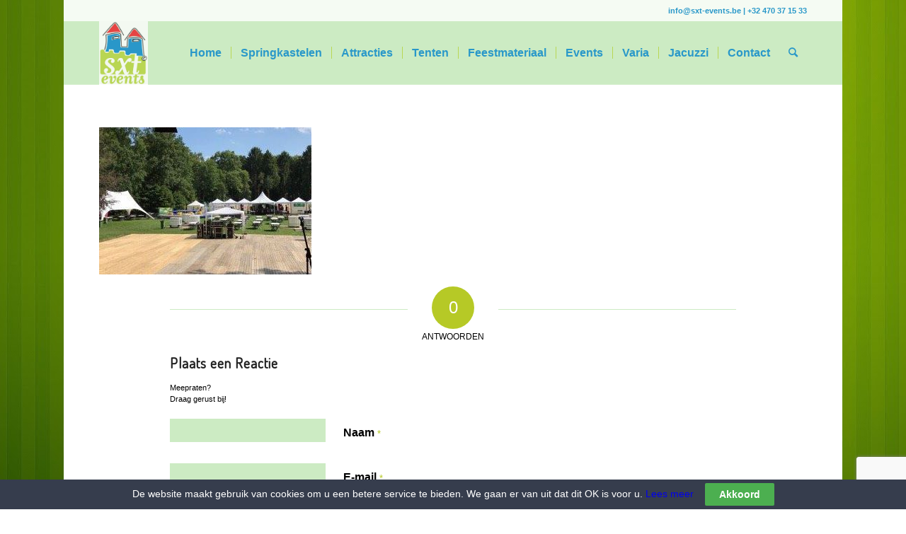

--- FILE ---
content_type: text/html; charset=utf-8
request_url: https://www.google.com/recaptcha/api2/anchor?ar=1&k=6LfIsLEUAAAAAPdiRGEbwwPVWGtXfJMUWCj04FkJ&co=aHR0cHM6Ly9zeHQtZXZlbnRzLmJlOjQ0Mw..&hl=en&v=PoyoqOPhxBO7pBk68S4YbpHZ&size=invisible&anchor-ms=20000&execute-ms=30000&cb=6bt1n01u3e6r
body_size: 48765
content:
<!DOCTYPE HTML><html dir="ltr" lang="en"><head><meta http-equiv="Content-Type" content="text/html; charset=UTF-8">
<meta http-equiv="X-UA-Compatible" content="IE=edge">
<title>reCAPTCHA</title>
<style type="text/css">
/* cyrillic-ext */
@font-face {
  font-family: 'Roboto';
  font-style: normal;
  font-weight: 400;
  font-stretch: 100%;
  src: url(//fonts.gstatic.com/s/roboto/v48/KFO7CnqEu92Fr1ME7kSn66aGLdTylUAMa3GUBHMdazTgWw.woff2) format('woff2');
  unicode-range: U+0460-052F, U+1C80-1C8A, U+20B4, U+2DE0-2DFF, U+A640-A69F, U+FE2E-FE2F;
}
/* cyrillic */
@font-face {
  font-family: 'Roboto';
  font-style: normal;
  font-weight: 400;
  font-stretch: 100%;
  src: url(//fonts.gstatic.com/s/roboto/v48/KFO7CnqEu92Fr1ME7kSn66aGLdTylUAMa3iUBHMdazTgWw.woff2) format('woff2');
  unicode-range: U+0301, U+0400-045F, U+0490-0491, U+04B0-04B1, U+2116;
}
/* greek-ext */
@font-face {
  font-family: 'Roboto';
  font-style: normal;
  font-weight: 400;
  font-stretch: 100%;
  src: url(//fonts.gstatic.com/s/roboto/v48/KFO7CnqEu92Fr1ME7kSn66aGLdTylUAMa3CUBHMdazTgWw.woff2) format('woff2');
  unicode-range: U+1F00-1FFF;
}
/* greek */
@font-face {
  font-family: 'Roboto';
  font-style: normal;
  font-weight: 400;
  font-stretch: 100%;
  src: url(//fonts.gstatic.com/s/roboto/v48/KFO7CnqEu92Fr1ME7kSn66aGLdTylUAMa3-UBHMdazTgWw.woff2) format('woff2');
  unicode-range: U+0370-0377, U+037A-037F, U+0384-038A, U+038C, U+038E-03A1, U+03A3-03FF;
}
/* math */
@font-face {
  font-family: 'Roboto';
  font-style: normal;
  font-weight: 400;
  font-stretch: 100%;
  src: url(//fonts.gstatic.com/s/roboto/v48/KFO7CnqEu92Fr1ME7kSn66aGLdTylUAMawCUBHMdazTgWw.woff2) format('woff2');
  unicode-range: U+0302-0303, U+0305, U+0307-0308, U+0310, U+0312, U+0315, U+031A, U+0326-0327, U+032C, U+032F-0330, U+0332-0333, U+0338, U+033A, U+0346, U+034D, U+0391-03A1, U+03A3-03A9, U+03B1-03C9, U+03D1, U+03D5-03D6, U+03F0-03F1, U+03F4-03F5, U+2016-2017, U+2034-2038, U+203C, U+2040, U+2043, U+2047, U+2050, U+2057, U+205F, U+2070-2071, U+2074-208E, U+2090-209C, U+20D0-20DC, U+20E1, U+20E5-20EF, U+2100-2112, U+2114-2115, U+2117-2121, U+2123-214F, U+2190, U+2192, U+2194-21AE, U+21B0-21E5, U+21F1-21F2, U+21F4-2211, U+2213-2214, U+2216-22FF, U+2308-230B, U+2310, U+2319, U+231C-2321, U+2336-237A, U+237C, U+2395, U+239B-23B7, U+23D0, U+23DC-23E1, U+2474-2475, U+25AF, U+25B3, U+25B7, U+25BD, U+25C1, U+25CA, U+25CC, U+25FB, U+266D-266F, U+27C0-27FF, U+2900-2AFF, U+2B0E-2B11, U+2B30-2B4C, U+2BFE, U+3030, U+FF5B, U+FF5D, U+1D400-1D7FF, U+1EE00-1EEFF;
}
/* symbols */
@font-face {
  font-family: 'Roboto';
  font-style: normal;
  font-weight: 400;
  font-stretch: 100%;
  src: url(//fonts.gstatic.com/s/roboto/v48/KFO7CnqEu92Fr1ME7kSn66aGLdTylUAMaxKUBHMdazTgWw.woff2) format('woff2');
  unicode-range: U+0001-000C, U+000E-001F, U+007F-009F, U+20DD-20E0, U+20E2-20E4, U+2150-218F, U+2190, U+2192, U+2194-2199, U+21AF, U+21E6-21F0, U+21F3, U+2218-2219, U+2299, U+22C4-22C6, U+2300-243F, U+2440-244A, U+2460-24FF, U+25A0-27BF, U+2800-28FF, U+2921-2922, U+2981, U+29BF, U+29EB, U+2B00-2BFF, U+4DC0-4DFF, U+FFF9-FFFB, U+10140-1018E, U+10190-1019C, U+101A0, U+101D0-101FD, U+102E0-102FB, U+10E60-10E7E, U+1D2C0-1D2D3, U+1D2E0-1D37F, U+1F000-1F0FF, U+1F100-1F1AD, U+1F1E6-1F1FF, U+1F30D-1F30F, U+1F315, U+1F31C, U+1F31E, U+1F320-1F32C, U+1F336, U+1F378, U+1F37D, U+1F382, U+1F393-1F39F, U+1F3A7-1F3A8, U+1F3AC-1F3AF, U+1F3C2, U+1F3C4-1F3C6, U+1F3CA-1F3CE, U+1F3D4-1F3E0, U+1F3ED, U+1F3F1-1F3F3, U+1F3F5-1F3F7, U+1F408, U+1F415, U+1F41F, U+1F426, U+1F43F, U+1F441-1F442, U+1F444, U+1F446-1F449, U+1F44C-1F44E, U+1F453, U+1F46A, U+1F47D, U+1F4A3, U+1F4B0, U+1F4B3, U+1F4B9, U+1F4BB, U+1F4BF, U+1F4C8-1F4CB, U+1F4D6, U+1F4DA, U+1F4DF, U+1F4E3-1F4E6, U+1F4EA-1F4ED, U+1F4F7, U+1F4F9-1F4FB, U+1F4FD-1F4FE, U+1F503, U+1F507-1F50B, U+1F50D, U+1F512-1F513, U+1F53E-1F54A, U+1F54F-1F5FA, U+1F610, U+1F650-1F67F, U+1F687, U+1F68D, U+1F691, U+1F694, U+1F698, U+1F6AD, U+1F6B2, U+1F6B9-1F6BA, U+1F6BC, U+1F6C6-1F6CF, U+1F6D3-1F6D7, U+1F6E0-1F6EA, U+1F6F0-1F6F3, U+1F6F7-1F6FC, U+1F700-1F7FF, U+1F800-1F80B, U+1F810-1F847, U+1F850-1F859, U+1F860-1F887, U+1F890-1F8AD, U+1F8B0-1F8BB, U+1F8C0-1F8C1, U+1F900-1F90B, U+1F93B, U+1F946, U+1F984, U+1F996, U+1F9E9, U+1FA00-1FA6F, U+1FA70-1FA7C, U+1FA80-1FA89, U+1FA8F-1FAC6, U+1FACE-1FADC, U+1FADF-1FAE9, U+1FAF0-1FAF8, U+1FB00-1FBFF;
}
/* vietnamese */
@font-face {
  font-family: 'Roboto';
  font-style: normal;
  font-weight: 400;
  font-stretch: 100%;
  src: url(//fonts.gstatic.com/s/roboto/v48/KFO7CnqEu92Fr1ME7kSn66aGLdTylUAMa3OUBHMdazTgWw.woff2) format('woff2');
  unicode-range: U+0102-0103, U+0110-0111, U+0128-0129, U+0168-0169, U+01A0-01A1, U+01AF-01B0, U+0300-0301, U+0303-0304, U+0308-0309, U+0323, U+0329, U+1EA0-1EF9, U+20AB;
}
/* latin-ext */
@font-face {
  font-family: 'Roboto';
  font-style: normal;
  font-weight: 400;
  font-stretch: 100%;
  src: url(//fonts.gstatic.com/s/roboto/v48/KFO7CnqEu92Fr1ME7kSn66aGLdTylUAMa3KUBHMdazTgWw.woff2) format('woff2');
  unicode-range: U+0100-02BA, U+02BD-02C5, U+02C7-02CC, U+02CE-02D7, U+02DD-02FF, U+0304, U+0308, U+0329, U+1D00-1DBF, U+1E00-1E9F, U+1EF2-1EFF, U+2020, U+20A0-20AB, U+20AD-20C0, U+2113, U+2C60-2C7F, U+A720-A7FF;
}
/* latin */
@font-face {
  font-family: 'Roboto';
  font-style: normal;
  font-weight: 400;
  font-stretch: 100%;
  src: url(//fonts.gstatic.com/s/roboto/v48/KFO7CnqEu92Fr1ME7kSn66aGLdTylUAMa3yUBHMdazQ.woff2) format('woff2');
  unicode-range: U+0000-00FF, U+0131, U+0152-0153, U+02BB-02BC, U+02C6, U+02DA, U+02DC, U+0304, U+0308, U+0329, U+2000-206F, U+20AC, U+2122, U+2191, U+2193, U+2212, U+2215, U+FEFF, U+FFFD;
}
/* cyrillic-ext */
@font-face {
  font-family: 'Roboto';
  font-style: normal;
  font-weight: 500;
  font-stretch: 100%;
  src: url(//fonts.gstatic.com/s/roboto/v48/KFO7CnqEu92Fr1ME7kSn66aGLdTylUAMa3GUBHMdazTgWw.woff2) format('woff2');
  unicode-range: U+0460-052F, U+1C80-1C8A, U+20B4, U+2DE0-2DFF, U+A640-A69F, U+FE2E-FE2F;
}
/* cyrillic */
@font-face {
  font-family: 'Roboto';
  font-style: normal;
  font-weight: 500;
  font-stretch: 100%;
  src: url(//fonts.gstatic.com/s/roboto/v48/KFO7CnqEu92Fr1ME7kSn66aGLdTylUAMa3iUBHMdazTgWw.woff2) format('woff2');
  unicode-range: U+0301, U+0400-045F, U+0490-0491, U+04B0-04B1, U+2116;
}
/* greek-ext */
@font-face {
  font-family: 'Roboto';
  font-style: normal;
  font-weight: 500;
  font-stretch: 100%;
  src: url(//fonts.gstatic.com/s/roboto/v48/KFO7CnqEu92Fr1ME7kSn66aGLdTylUAMa3CUBHMdazTgWw.woff2) format('woff2');
  unicode-range: U+1F00-1FFF;
}
/* greek */
@font-face {
  font-family: 'Roboto';
  font-style: normal;
  font-weight: 500;
  font-stretch: 100%;
  src: url(//fonts.gstatic.com/s/roboto/v48/KFO7CnqEu92Fr1ME7kSn66aGLdTylUAMa3-UBHMdazTgWw.woff2) format('woff2');
  unicode-range: U+0370-0377, U+037A-037F, U+0384-038A, U+038C, U+038E-03A1, U+03A3-03FF;
}
/* math */
@font-face {
  font-family: 'Roboto';
  font-style: normal;
  font-weight: 500;
  font-stretch: 100%;
  src: url(//fonts.gstatic.com/s/roboto/v48/KFO7CnqEu92Fr1ME7kSn66aGLdTylUAMawCUBHMdazTgWw.woff2) format('woff2');
  unicode-range: U+0302-0303, U+0305, U+0307-0308, U+0310, U+0312, U+0315, U+031A, U+0326-0327, U+032C, U+032F-0330, U+0332-0333, U+0338, U+033A, U+0346, U+034D, U+0391-03A1, U+03A3-03A9, U+03B1-03C9, U+03D1, U+03D5-03D6, U+03F0-03F1, U+03F4-03F5, U+2016-2017, U+2034-2038, U+203C, U+2040, U+2043, U+2047, U+2050, U+2057, U+205F, U+2070-2071, U+2074-208E, U+2090-209C, U+20D0-20DC, U+20E1, U+20E5-20EF, U+2100-2112, U+2114-2115, U+2117-2121, U+2123-214F, U+2190, U+2192, U+2194-21AE, U+21B0-21E5, U+21F1-21F2, U+21F4-2211, U+2213-2214, U+2216-22FF, U+2308-230B, U+2310, U+2319, U+231C-2321, U+2336-237A, U+237C, U+2395, U+239B-23B7, U+23D0, U+23DC-23E1, U+2474-2475, U+25AF, U+25B3, U+25B7, U+25BD, U+25C1, U+25CA, U+25CC, U+25FB, U+266D-266F, U+27C0-27FF, U+2900-2AFF, U+2B0E-2B11, U+2B30-2B4C, U+2BFE, U+3030, U+FF5B, U+FF5D, U+1D400-1D7FF, U+1EE00-1EEFF;
}
/* symbols */
@font-face {
  font-family: 'Roboto';
  font-style: normal;
  font-weight: 500;
  font-stretch: 100%;
  src: url(//fonts.gstatic.com/s/roboto/v48/KFO7CnqEu92Fr1ME7kSn66aGLdTylUAMaxKUBHMdazTgWw.woff2) format('woff2');
  unicode-range: U+0001-000C, U+000E-001F, U+007F-009F, U+20DD-20E0, U+20E2-20E4, U+2150-218F, U+2190, U+2192, U+2194-2199, U+21AF, U+21E6-21F0, U+21F3, U+2218-2219, U+2299, U+22C4-22C6, U+2300-243F, U+2440-244A, U+2460-24FF, U+25A0-27BF, U+2800-28FF, U+2921-2922, U+2981, U+29BF, U+29EB, U+2B00-2BFF, U+4DC0-4DFF, U+FFF9-FFFB, U+10140-1018E, U+10190-1019C, U+101A0, U+101D0-101FD, U+102E0-102FB, U+10E60-10E7E, U+1D2C0-1D2D3, U+1D2E0-1D37F, U+1F000-1F0FF, U+1F100-1F1AD, U+1F1E6-1F1FF, U+1F30D-1F30F, U+1F315, U+1F31C, U+1F31E, U+1F320-1F32C, U+1F336, U+1F378, U+1F37D, U+1F382, U+1F393-1F39F, U+1F3A7-1F3A8, U+1F3AC-1F3AF, U+1F3C2, U+1F3C4-1F3C6, U+1F3CA-1F3CE, U+1F3D4-1F3E0, U+1F3ED, U+1F3F1-1F3F3, U+1F3F5-1F3F7, U+1F408, U+1F415, U+1F41F, U+1F426, U+1F43F, U+1F441-1F442, U+1F444, U+1F446-1F449, U+1F44C-1F44E, U+1F453, U+1F46A, U+1F47D, U+1F4A3, U+1F4B0, U+1F4B3, U+1F4B9, U+1F4BB, U+1F4BF, U+1F4C8-1F4CB, U+1F4D6, U+1F4DA, U+1F4DF, U+1F4E3-1F4E6, U+1F4EA-1F4ED, U+1F4F7, U+1F4F9-1F4FB, U+1F4FD-1F4FE, U+1F503, U+1F507-1F50B, U+1F50D, U+1F512-1F513, U+1F53E-1F54A, U+1F54F-1F5FA, U+1F610, U+1F650-1F67F, U+1F687, U+1F68D, U+1F691, U+1F694, U+1F698, U+1F6AD, U+1F6B2, U+1F6B9-1F6BA, U+1F6BC, U+1F6C6-1F6CF, U+1F6D3-1F6D7, U+1F6E0-1F6EA, U+1F6F0-1F6F3, U+1F6F7-1F6FC, U+1F700-1F7FF, U+1F800-1F80B, U+1F810-1F847, U+1F850-1F859, U+1F860-1F887, U+1F890-1F8AD, U+1F8B0-1F8BB, U+1F8C0-1F8C1, U+1F900-1F90B, U+1F93B, U+1F946, U+1F984, U+1F996, U+1F9E9, U+1FA00-1FA6F, U+1FA70-1FA7C, U+1FA80-1FA89, U+1FA8F-1FAC6, U+1FACE-1FADC, U+1FADF-1FAE9, U+1FAF0-1FAF8, U+1FB00-1FBFF;
}
/* vietnamese */
@font-face {
  font-family: 'Roboto';
  font-style: normal;
  font-weight: 500;
  font-stretch: 100%;
  src: url(//fonts.gstatic.com/s/roboto/v48/KFO7CnqEu92Fr1ME7kSn66aGLdTylUAMa3OUBHMdazTgWw.woff2) format('woff2');
  unicode-range: U+0102-0103, U+0110-0111, U+0128-0129, U+0168-0169, U+01A0-01A1, U+01AF-01B0, U+0300-0301, U+0303-0304, U+0308-0309, U+0323, U+0329, U+1EA0-1EF9, U+20AB;
}
/* latin-ext */
@font-face {
  font-family: 'Roboto';
  font-style: normal;
  font-weight: 500;
  font-stretch: 100%;
  src: url(//fonts.gstatic.com/s/roboto/v48/KFO7CnqEu92Fr1ME7kSn66aGLdTylUAMa3KUBHMdazTgWw.woff2) format('woff2');
  unicode-range: U+0100-02BA, U+02BD-02C5, U+02C7-02CC, U+02CE-02D7, U+02DD-02FF, U+0304, U+0308, U+0329, U+1D00-1DBF, U+1E00-1E9F, U+1EF2-1EFF, U+2020, U+20A0-20AB, U+20AD-20C0, U+2113, U+2C60-2C7F, U+A720-A7FF;
}
/* latin */
@font-face {
  font-family: 'Roboto';
  font-style: normal;
  font-weight: 500;
  font-stretch: 100%;
  src: url(//fonts.gstatic.com/s/roboto/v48/KFO7CnqEu92Fr1ME7kSn66aGLdTylUAMa3yUBHMdazQ.woff2) format('woff2');
  unicode-range: U+0000-00FF, U+0131, U+0152-0153, U+02BB-02BC, U+02C6, U+02DA, U+02DC, U+0304, U+0308, U+0329, U+2000-206F, U+20AC, U+2122, U+2191, U+2193, U+2212, U+2215, U+FEFF, U+FFFD;
}
/* cyrillic-ext */
@font-face {
  font-family: 'Roboto';
  font-style: normal;
  font-weight: 900;
  font-stretch: 100%;
  src: url(//fonts.gstatic.com/s/roboto/v48/KFO7CnqEu92Fr1ME7kSn66aGLdTylUAMa3GUBHMdazTgWw.woff2) format('woff2');
  unicode-range: U+0460-052F, U+1C80-1C8A, U+20B4, U+2DE0-2DFF, U+A640-A69F, U+FE2E-FE2F;
}
/* cyrillic */
@font-face {
  font-family: 'Roboto';
  font-style: normal;
  font-weight: 900;
  font-stretch: 100%;
  src: url(//fonts.gstatic.com/s/roboto/v48/KFO7CnqEu92Fr1ME7kSn66aGLdTylUAMa3iUBHMdazTgWw.woff2) format('woff2');
  unicode-range: U+0301, U+0400-045F, U+0490-0491, U+04B0-04B1, U+2116;
}
/* greek-ext */
@font-face {
  font-family: 'Roboto';
  font-style: normal;
  font-weight: 900;
  font-stretch: 100%;
  src: url(//fonts.gstatic.com/s/roboto/v48/KFO7CnqEu92Fr1ME7kSn66aGLdTylUAMa3CUBHMdazTgWw.woff2) format('woff2');
  unicode-range: U+1F00-1FFF;
}
/* greek */
@font-face {
  font-family: 'Roboto';
  font-style: normal;
  font-weight: 900;
  font-stretch: 100%;
  src: url(//fonts.gstatic.com/s/roboto/v48/KFO7CnqEu92Fr1ME7kSn66aGLdTylUAMa3-UBHMdazTgWw.woff2) format('woff2');
  unicode-range: U+0370-0377, U+037A-037F, U+0384-038A, U+038C, U+038E-03A1, U+03A3-03FF;
}
/* math */
@font-face {
  font-family: 'Roboto';
  font-style: normal;
  font-weight: 900;
  font-stretch: 100%;
  src: url(//fonts.gstatic.com/s/roboto/v48/KFO7CnqEu92Fr1ME7kSn66aGLdTylUAMawCUBHMdazTgWw.woff2) format('woff2');
  unicode-range: U+0302-0303, U+0305, U+0307-0308, U+0310, U+0312, U+0315, U+031A, U+0326-0327, U+032C, U+032F-0330, U+0332-0333, U+0338, U+033A, U+0346, U+034D, U+0391-03A1, U+03A3-03A9, U+03B1-03C9, U+03D1, U+03D5-03D6, U+03F0-03F1, U+03F4-03F5, U+2016-2017, U+2034-2038, U+203C, U+2040, U+2043, U+2047, U+2050, U+2057, U+205F, U+2070-2071, U+2074-208E, U+2090-209C, U+20D0-20DC, U+20E1, U+20E5-20EF, U+2100-2112, U+2114-2115, U+2117-2121, U+2123-214F, U+2190, U+2192, U+2194-21AE, U+21B0-21E5, U+21F1-21F2, U+21F4-2211, U+2213-2214, U+2216-22FF, U+2308-230B, U+2310, U+2319, U+231C-2321, U+2336-237A, U+237C, U+2395, U+239B-23B7, U+23D0, U+23DC-23E1, U+2474-2475, U+25AF, U+25B3, U+25B7, U+25BD, U+25C1, U+25CA, U+25CC, U+25FB, U+266D-266F, U+27C0-27FF, U+2900-2AFF, U+2B0E-2B11, U+2B30-2B4C, U+2BFE, U+3030, U+FF5B, U+FF5D, U+1D400-1D7FF, U+1EE00-1EEFF;
}
/* symbols */
@font-face {
  font-family: 'Roboto';
  font-style: normal;
  font-weight: 900;
  font-stretch: 100%;
  src: url(//fonts.gstatic.com/s/roboto/v48/KFO7CnqEu92Fr1ME7kSn66aGLdTylUAMaxKUBHMdazTgWw.woff2) format('woff2');
  unicode-range: U+0001-000C, U+000E-001F, U+007F-009F, U+20DD-20E0, U+20E2-20E4, U+2150-218F, U+2190, U+2192, U+2194-2199, U+21AF, U+21E6-21F0, U+21F3, U+2218-2219, U+2299, U+22C4-22C6, U+2300-243F, U+2440-244A, U+2460-24FF, U+25A0-27BF, U+2800-28FF, U+2921-2922, U+2981, U+29BF, U+29EB, U+2B00-2BFF, U+4DC0-4DFF, U+FFF9-FFFB, U+10140-1018E, U+10190-1019C, U+101A0, U+101D0-101FD, U+102E0-102FB, U+10E60-10E7E, U+1D2C0-1D2D3, U+1D2E0-1D37F, U+1F000-1F0FF, U+1F100-1F1AD, U+1F1E6-1F1FF, U+1F30D-1F30F, U+1F315, U+1F31C, U+1F31E, U+1F320-1F32C, U+1F336, U+1F378, U+1F37D, U+1F382, U+1F393-1F39F, U+1F3A7-1F3A8, U+1F3AC-1F3AF, U+1F3C2, U+1F3C4-1F3C6, U+1F3CA-1F3CE, U+1F3D4-1F3E0, U+1F3ED, U+1F3F1-1F3F3, U+1F3F5-1F3F7, U+1F408, U+1F415, U+1F41F, U+1F426, U+1F43F, U+1F441-1F442, U+1F444, U+1F446-1F449, U+1F44C-1F44E, U+1F453, U+1F46A, U+1F47D, U+1F4A3, U+1F4B0, U+1F4B3, U+1F4B9, U+1F4BB, U+1F4BF, U+1F4C8-1F4CB, U+1F4D6, U+1F4DA, U+1F4DF, U+1F4E3-1F4E6, U+1F4EA-1F4ED, U+1F4F7, U+1F4F9-1F4FB, U+1F4FD-1F4FE, U+1F503, U+1F507-1F50B, U+1F50D, U+1F512-1F513, U+1F53E-1F54A, U+1F54F-1F5FA, U+1F610, U+1F650-1F67F, U+1F687, U+1F68D, U+1F691, U+1F694, U+1F698, U+1F6AD, U+1F6B2, U+1F6B9-1F6BA, U+1F6BC, U+1F6C6-1F6CF, U+1F6D3-1F6D7, U+1F6E0-1F6EA, U+1F6F0-1F6F3, U+1F6F7-1F6FC, U+1F700-1F7FF, U+1F800-1F80B, U+1F810-1F847, U+1F850-1F859, U+1F860-1F887, U+1F890-1F8AD, U+1F8B0-1F8BB, U+1F8C0-1F8C1, U+1F900-1F90B, U+1F93B, U+1F946, U+1F984, U+1F996, U+1F9E9, U+1FA00-1FA6F, U+1FA70-1FA7C, U+1FA80-1FA89, U+1FA8F-1FAC6, U+1FACE-1FADC, U+1FADF-1FAE9, U+1FAF0-1FAF8, U+1FB00-1FBFF;
}
/* vietnamese */
@font-face {
  font-family: 'Roboto';
  font-style: normal;
  font-weight: 900;
  font-stretch: 100%;
  src: url(//fonts.gstatic.com/s/roboto/v48/KFO7CnqEu92Fr1ME7kSn66aGLdTylUAMa3OUBHMdazTgWw.woff2) format('woff2');
  unicode-range: U+0102-0103, U+0110-0111, U+0128-0129, U+0168-0169, U+01A0-01A1, U+01AF-01B0, U+0300-0301, U+0303-0304, U+0308-0309, U+0323, U+0329, U+1EA0-1EF9, U+20AB;
}
/* latin-ext */
@font-face {
  font-family: 'Roboto';
  font-style: normal;
  font-weight: 900;
  font-stretch: 100%;
  src: url(//fonts.gstatic.com/s/roboto/v48/KFO7CnqEu92Fr1ME7kSn66aGLdTylUAMa3KUBHMdazTgWw.woff2) format('woff2');
  unicode-range: U+0100-02BA, U+02BD-02C5, U+02C7-02CC, U+02CE-02D7, U+02DD-02FF, U+0304, U+0308, U+0329, U+1D00-1DBF, U+1E00-1E9F, U+1EF2-1EFF, U+2020, U+20A0-20AB, U+20AD-20C0, U+2113, U+2C60-2C7F, U+A720-A7FF;
}
/* latin */
@font-face {
  font-family: 'Roboto';
  font-style: normal;
  font-weight: 900;
  font-stretch: 100%;
  src: url(//fonts.gstatic.com/s/roboto/v48/KFO7CnqEu92Fr1ME7kSn66aGLdTylUAMa3yUBHMdazQ.woff2) format('woff2');
  unicode-range: U+0000-00FF, U+0131, U+0152-0153, U+02BB-02BC, U+02C6, U+02DA, U+02DC, U+0304, U+0308, U+0329, U+2000-206F, U+20AC, U+2122, U+2191, U+2193, U+2212, U+2215, U+FEFF, U+FFFD;
}

</style>
<link rel="stylesheet" type="text/css" href="https://www.gstatic.com/recaptcha/releases/PoyoqOPhxBO7pBk68S4YbpHZ/styles__ltr.css">
<script nonce="N84Urn_BuivD08JA7p-jfA" type="text/javascript">window['__recaptcha_api'] = 'https://www.google.com/recaptcha/api2/';</script>
<script type="text/javascript" src="https://www.gstatic.com/recaptcha/releases/PoyoqOPhxBO7pBk68S4YbpHZ/recaptcha__en.js" nonce="N84Urn_BuivD08JA7p-jfA">
      
    </script></head>
<body><div id="rc-anchor-alert" class="rc-anchor-alert"></div>
<input type="hidden" id="recaptcha-token" value="[base64]">
<script type="text/javascript" nonce="N84Urn_BuivD08JA7p-jfA">
      recaptcha.anchor.Main.init("[\x22ainput\x22,[\x22bgdata\x22,\x22\x22,\[base64]/[base64]/bmV3IFpbdF0obVswXSk6Sz09Mj9uZXcgWlt0XShtWzBdLG1bMV0pOks9PTM/bmV3IFpbdF0obVswXSxtWzFdLG1bMl0pOks9PTQ/[base64]/[base64]/[base64]/[base64]/[base64]/[base64]/[base64]/[base64]/[base64]/[base64]/[base64]/[base64]/[base64]/[base64]\\u003d\\u003d\x22,\[base64]\x22,\x22wqjCkHYHwpHCicK9WcOkwr3DgE4eAjDCtcKyw6TCo8K6NDlJaRknc8KnwpTCr8K4w7LCu27DoiXDvcKaw5nDtVt5X8K8QsOCcF9yf8OlwqgYwqYLQknDhcOeRg1+NMK2wo/[base64]/DiA83w4XCjgEEPcOkwr9Cw4DDjMOkw5zCosKAJcOqw4fDtHkfw5Fmw4B8DsK5DsKAwpAKZMOTwoobwoQBSMOBw6w4FxXDqcOOwp8uw5wiTMKwG8OIwrrCtsOYWR1BWD/CuSHCpzbDnMKGYsO9wp7CkcO1BAI7DQ/[base64]/[base64]/CqR3DusOsJArCmjvDs8KcVcKtJ2UVflZ4DGnCgMKyw78wwqV2FBFrw5/Cu8KKw4bDiMKww4PCghQJOcOBNC3DgAZ8w5HCgcOPacO5wqfDqQXDn8KRwqRYJcKlwqfDlcO3eSgre8KUw6/[base64]/DrRXDhcKUTkB5RcKfF8OsNTQ1Ghk3w5x9SzfCmGQsD1Z4IcOtQz7CjcOuwrfDuAYhEcOrSyzCiwvDncKsEFBzwrVHFEfCklQ9w6/DohXDlsK0dSHCk8OEw7IKKMOHM8OUWkDCpRErwqzDpTfCrcKlw4PDisOiYGZ9wpFAw4YDHcKqO8OUwrPCjk5vw5vDjRVlw5DDg3TCoX08wolXesOOfcKGwpQIGD/DrhwyAsKiJ0vCrMKdw5ZzwoBew5cFwpXDk8KEw7vCqW3DrUdpOsOyZ1RpY2rDk25PwpDDmwPCtcOeHSAgw6UJE3dow7fCtMOEC2bCvRInfcO+KsK/FMKhMsOFwqdPwo3CmBElb0LDtkLDmkHChHtKX8KJw55AIMKAGk4ZwrrDj8KXEndpd8OyCMKNwrzCmDDCulgiMFVRwrbCs3DDll/DqVtxIDVtw4HDp1zDtcOJw6YZw6JLaU9qw5wXO1hfLsOkw5Ihwpc3w5d5w5/[base64]/Dsi7CrhTDrFJjwqEtRMOre8OUwrbDj3QXRynCgMKtNzNtw6htw7khw7smYwkuwqkXDFTCphrCqkJNwr3CvsKBwoNBw57Dr8O5Yns1V8OBS8O+wqR0SMOjw59rCH88w4/[base64]/DmcOBHg8Yw6HDulkeXyHCisOhO8ORFCshaMKxPcKZY182w6gtERDCgj3DjX/Cv8KjCMOSIcK1w4xKZ2ZRw51hEsOgaQUOQxDCqsOMw5QFPEhuwot4wpDDkhnDqMOWw6XDlmcWED0cf0oTw6dLwr13w5QvJ8O9YsKQbMKNVXgWEwrClUY2UcOGeggPwqXCpy9owoTDt2TCnkLDosK4wrXClsOKPMOkbcK/GGTDhErCl8Obw7HDi8K2MS/Cs8OSZcKfwr7DghTDhMKCHcKbPkRXbCwGJcKowoPCj3nCjMOzJ8O4w4jCoBvDlsOawpU9wpIow7w0F8KPNTvDqsKsw77Cv8O4w44cw6sMJBjCj1M0RMOFw4/[base64]/w5TDisO/[base64]/[base64]/[base64]/Dm8KGKMOCwptSdzEaL8ODw6nDjxXDl0RpPMK5w6/Ct8OGw5bDvsKJcMK/[base64]/Ezg3KmREHGrCvz4iNH/CqsKVLEMoRsOda8Oxw6XCrDfCqcOWw48lwoXCqBbCm8OyDUzCrcKdZ8KTCybCmkjDhRJ5wqJlwolTwpPCtDvCjsKMdyfCv8OhBRDCvQvDqx48w7rDuFw2w5pzwrLCmUskw4U6TMO6WcKHwqLDpGYKw63Dk8KYeMOWwqQuw7Ugwp3DuRUNDg7Cm3zCvcOww7/CpVnCt0Qmc18AEsKIwodUwq/DncKswo3Dh1/CiAkqwrFEf8OjwrHCnMKiwp/[base64]/CgHrDqsKjwr4ocmgjw5MfwosUdsOpKcOHwqDCtibChGHCpMKtYQhLf8KDwoTCpcOywr7DisKjBj8fYC7CmijDoMKfeG5JX8KSZcObw7LDrsOILMKww7EORsK8w79ZLcOlw5LDpSp6w5nDn8KcbcODwqI5wop4worCqMOxbMOOwrxAw6zCq8OlJF/DlXYow5TCj8OHeSDCmWfCuMKrbMOVCjzDrsKIWcOfIyo6wrQnD8KFf2V/[base64]/DvcOpZ8Ktw6Igw6sDIMKcwprDqALDrzdBw5MJWMKbRMKaw67CpH5owqFzViDDv8KUwqnDgEfCocK0wr1Tw7RPHnfCrjADN0TDjWrCkMKuWMKMF8KHwrTCn8OQwqJlCsOcwpR4cWrDhcO5I1bDpmJbckDClcOHw6/Cs8O7woFQwqbCjcKGw79lw4Vdw5gfw5HCrClKw6QCwrwPw6sFTMKzcsKqc8K/w5g1G8KNwpdAfMOTw5A/wpZIwrIgw5/CkMOqOcOAw53CjBgwwrNowps3WBRfw6LDgsOvwqXDiBrChsOVY8KYw51gDMOjwqZ1c1TCk8ObwqzCqgPCvMKyaMKYw4zDh2rCmsK/woQbwoLDjREiWhchfcOZwo0xwp3CssOuesKSw5fDvcKxwpjDq8OuL3R9G8ONVMOhLgIOV0nDtyALwrgPeQnCgcKqRsK3cMKVwqRbw63DpxQCw4TCkcOmO8OWAFjCq8K8w6QhYzvCicKiWk5UwqYRfMOnw6pgwpPCownDlC/CjD/CncOjeMKBw6bCs3nDoMOSwrTCllQmL8KmBsKzw5/[base64]/[base64]/[base64]/OlvCrEMSH1QtNMOha0MFQR7CgsOKURtccE5EwoTCj8KswrfCvsK+aV1MK8KUw5YKw4Efw6HDv8KnOFLDkRFyGcOtfyTCl8KaHkXDq8OfesOuw5N4wp3ChU/DkH3DhAXCnHfDgE/DlsKKbSwiwpApw4tdMcOFcsKAHX5fHCTDmDfCixzCk37DjDfCk8KvwoxRwqPDvMK4GVDDuhLCrMKeLwzCsUrCssKZw6sGMcK9RBJkw6fClXTCiRHDosKsecOawpfDv3s6cGXChA/ClWDDig4PYzzCucOiwoQdw6jDg8KqcTPCjidSFlrDisOWwrLDklDDmsO9JxDCicOuCnoLw6lfw5LDmcK4c0TCscOHFUwLfcKXYj7DoCbCtcOiAW3Dryg7AcKOwpDCv8K0b8OUw5LCvgUJwptVwrR1MRbCicO7C8KDwqhPHFJ8dRt8P8KlJAFaFg/CpCMTPg1kwpfCuzXDkcKtw6zDocKXw5gTLGjCuMODw5BOX2bDh8KARwtEw5MAWH4YL8OZw4XCqMKsw5MRwqpwUw/DhXxWFMKqw5V2XcO3w7QAwqZdfsKwwpVwIDsXwqY9QsKFwpE5wrzCpsKffE/Cl8KOQj4lw6Icw6FqcRbCmcOYHlzDvQY5GhwbfRA8wolrWBTCqQnDkcKNMC5lKMKOOsKAwpF/QEzDqFfCt3Idw4YDYFzDl8OxworDgCPCjcKIUsOjw64QSjtTPBTDlCF/wpjDgcONGRfDgcKiPihcIsKaw53DjcK7wrXCrE/CqcOMC0rChsK4w6A9w7jCmxzCk8OZMcONwowgA00zwozCvTQWaDnDoAw4QDwbw6Avw4fDtMOxw40yMhM8ajcFwrTDi1HDs2xwG8OMKwjDmcKqZRrCoETDjMK+W0dKUcOdwoPDmmI8wq3Cq8Oud8ONw4rCkMOiw6Jkw7bDhMKEeR/Cvml3wrXDr8Olw4wbcRvDusOjesKZw5EYEMOXw77CqsOLw53Dt8OMGcOfwpHDocKyaCY3DhcPEEMUwrczTDZTKEd2NsKGO8OsblTDr8KcF2Eww63CgCnCvsKuOMOYAcO7w77Cjms3bTBhw75xM8KHw70MP8Odw7PClWDCgCsiw5rDv0p5w7tMBn5qw4jCtsOqG3/[base64]/CpFDDpcKsZFfCrMKPw4XCtcOmw7o9wprCncKfeEYqw6nCi0TCmx/Cok0GEh1AV1hkw7nCusO3wplNw6LCpcKgMHzDr8KPGw3Cn3LCmxXDnyIPwr44wrDDqyRjw6/ChSVjYnrCoTYWY1fDlEIgw6zClcOCCMOZw4zDscOmAsKUPsOSw71rw6s7wrHCjDHDsSlOwqfDjw9Vwp3DrArDqcO1YsOYbHMzAMOsIWQewoHCmsKJw5NzecOxfXzCrCzDoGnCn8KXDiVTd8Olw6DCjQDCnMOewq/Dnz50UGbDk8OJw4bCvcOKwrHDuj9FwofDl8OWwrFnw780w4wlQUxnw6bDj8KXCy7ChMO7RB3CnETDgMOHIUhhwqkDwpIFw6tAw4zDvSsWw5hAAcO1w7ESwp/DsgBsYcOewqPDqcOAGcOzMiBtcVQ7TjTCncOHZ8O5GsOawqQhdsOAN8OpT8KqOMKhwrPCvSHDrxh4RiHCo8KYbWnDtMOWw5nCnsOrAiTDmsOESy5HaA/DoXVBwpHCvcK1SMOjWsOSw4HDqi7CgUh1w63DrcK7fRLCvwUsBkXCo0QyUydNcivCgWhaw4MLwp8PKBNWwq01bMK6Y8OTNMOqw6DCg8KXwo3CnGzCmzZlw5VQw6kcNz/ChWzCp1ENTsO0w4MOUnjCnsO5I8KzbMKtYMKoCsOXw6jDnUjCgVTDv0lGXcKyTsOrHMOWw7IlCTdww65fWTBuTsOiQhIyLcOMVEMaw7zCoSkKNjFxLcOgwrEZSTjCjsOPCMOGwpzCrhMER8Ozw5YfUcK/[base64]/wrXCicKOwqoZwo5HIsO9w6TDiVfCtMO9w7nCu8O7wpkYw4UAISzDhUlkwo8/w5RjGybCiiAqBcOYSwkXViTDnMOVwprCun3ClsOkw7NDAcKWCcKKwrM9w53DrMK/[base64]/wpVaa1MZGMO1wrXChcK3wp9xw5jDrMKXbAnCv8O7w5BkwonCl0nCrcKZHBTCv8Opw752w5YzwpTCvsKWwqcbwqjCkk/Dv8OPwqM2M1zCmsKRYSjDrEQ3TG3CqsOxDcKSFcOmwoVdCMOFwoFmdjRgOTXDsht3WktDw71RTEonXDwLKWU/w4Ifw7wUw4YewrjCpHE6w5slw4tRT8OUw7kpI8KEF8Osw7d0w6F3S1FXwphWU8Kow5hAwqbDnnVIwr5xaMK3ITxHw4DDrcODecO/woowAjwBL8KrO3rDgz9Sw6nDscOGZ2XDgCLCksO9O8KeXsKMe8OuwpvCo1AmwqUYwrXDjXDCmcOpGsOowo3DgMOIw5wGw4dXw7U/[base64]/w7zCjsOvM8OCw4bDp3/CiArCnlzCgMO9w5LDjsKiH2sOH1tUBTTCtMOiw6bCtMKawoHCqMOeG8KKTjEyAH1owp0EYsOjAjPDssKDwqEOw53DnnBBwonCtcKTwo/[base64]/CisKtCcKnb17DtMKkP8KAW19dwpzCp8KFZsOceFLDpsOCw4YfUcKzw6dhw6p8S35DPsO4KGTCnwTCpMOxXMOuJA/Ck8O8wopBwq8owqXDlcKQwr3DqnQJwpAcwrUML8KmWcOiHjxVFcOzw73CqRwsfkLDi8K3eio5e8Kqcz5qw6lmegfDlcKVEcOmXS/DvivCuH4EIMOew4MgSxcjIVjDmsOFFnDCt8OwwolGO8KDwr/DtcOPb8OVb8KNwqjCtMKawozDoTJpw7fCusKmX8Khe8KwYsKJAEHCi0zDgsO/[base64]/ChF3CusKhJ0J/LVLDkcOrG0XCmsOcw4bCjx7CsCZ0eMO2w4l7w63CvyI7wpzDpldqDMOMw7xXw5htw7xVLMKbU8KgBcOSZcK9wr1awrE0w5MkD8OjGMOMVMOUwoTCv8KqwoHDsjBLw7jDvG0vHMOwe8KzScKpesOEJTRbW8Ouw5DDocKnwpbCg8K7S2xuWMKTXGFzwqbDo8Kzwo/CucK5C8O/MRhaaAkvVG1mCsOiEcKswqrCgMKmwpALw7zCmsOIw7deQ8O/QsOIXMOTw7tgw6/Ck8OkwrDDgMOlwqIPFXHCu3DCtcOyVj3Cn8KCw5vDpRTDimbCuMKYwqhXKcKsUsOSw7/CpxfDoTBFw57DhsOVacOZw5nDmMO9w5ZgIsOfw7/DksOpI8KPwrZRWsKOXyfDo8Kpw5bCvRsWw77DosKrWFjDl1nDtsKBw4lEw5k6PMKlw458Z8OjWj3CvsKNIgnCmFTDjSBJTsOGNXnCkmzDtCzCl3jDhGHCkVdQEMKdVMOHwqHDmsKbw57DmiPDoBLCpHDChcOmw55cNE7DoDjDnkjCjcKqEsKrw7Jpwo1wVMK/f0dJw69gTGJowqXCq8OQJ8K2V1HDtU3DtMOowqrCsHVzwqPDkynCrHAIR1bDt0d/[base64]/CkcOJw77CkX98w7jCh8OEeyvCnsKlw4vDmsOPw7TCrnjCoMK/[base64]/DkldVD8KJwr4jwq1/D0zDlltJaToLFTbCpGITZTDDnXTDnFlxw6zDkmh0w6vCv8KPcHhIwrPDv8Kbw59Pw6F4w7pqc8OVwonCghfDqVHCikRFw4zDsW7DmsKjwoMcwrgyRcKPwrvCksOAw4VAw4cfw4HDpj7CtCBhSxzCqsONw4fCvsKbNMOFw6DDj3/DhsOzTMKRGXMSw67CpcOMGl4sbcKXVzcAwpV+wqcHwrguV8O6C3HCrsK4wqMxb8K9Zhldw6oCwrfCnhpVYcOAUHnChcKmHGLCs8O2SBd/wrduw4g+YcOqw7DDosORf8OqdxZYw4LCgsKOwq5QNsKXw4h9w7LDryF/bcOedzXDicOvai/[base64]/DgMOoAQE8OBjCp8Kmw7NrM3/CncK4ci3DrR/Do8K8FcOsC8KGDsOpw5NqwpTCoGDCthzCqyg5w57DscOmCQFsw617ZMOIU8O6w7JoLMOVOUAUYW1FwoEsPi3CtgfDpcOAT0vDo8Ofwp7DjcKENiY1wqbClMOPw4DCt1/CrgIOZG1QIcKwWcOyL8OrTMKfwpoEwqrClsOzLcKgRwPDl2g6wr4xYcKrwoPDp8K2wpwVwpx9PCnCr0bCrg/Dj1DClSphwoEDAxY5Hit+w4w3XsKPwozDiGjCt8OSIGbDhjTCjR7Cn0xwUkc2Yxs3w5ZQJsKSTsO/w6d1dV3CrcO6wr/DqSrCrMOeYUFKFR3CsMKQwrw2wqspwqzDgjxOd8KIOMK0UGnClVo+w5HDkMOaw44nwoQZJsO3w74aw7s0wrxGEsO1wqzDjsKfKsOPPV/DkT5fwqXCozHCssKVw7FGQ8KHw6jCg1ISQ1bCsiF6LhPDsGkvwoTCo8O5wqx2fhQUGcKZwoPDh8OSaMKgw4FRwo0vYMO3woA0TcK2Kk86MGV0wozCtcOywo7CsMOkKjEswqw9Q8KXbFPDlW3CvMKyw44EEFE5wpt9wqpGLMO/P8ONw6YmZXZZAgbCpMKJasO2VMKUIMO0w4E2wo0bwqbCp8KwwqgZIWbCscKsw58LO3/[base64]/wogeWUNvw6gQw4nClCPCi0MyE8KXJ1IZwrF3bsKLHsOYw7LCqhN9wrBDw6XCvEzCqkDDg8OOF2nDuAnCrn1Nw4sldQHDk8KNwr0LFcOHw5/DrHfCkHLDhgJXc8Oyc8O/[base64]/PsKfLQXCmsOXw7XDjALCk8K6woQ1wpLDtnHDh8ONw7jDvcOFwrTCkcOkUMOOOcOfYVxzwrckw6FeKHrCilTChEHCocOCw5YFRMOWcHsOwrEiXMOCBlZZw6TCucKMwrrCh8KWwplQcMOBwrfCklvDtMObA8Oybj/[base64]/ECjDjF1dwpvCmhxzw7RLO0TDrATDjcKIwojCmXPDnW3Cjy4ncsKkwoTDicK/w7vCk3x7w6jDhsKPaRnCi8Klw4rChsO/[base64]/DmgLDqMKnQ2U+JsOJwqrClEEPwoHDscO8w7pLw4DCmD5mC8KdVMOdOkrDpcKpR2hUwp9cVMKqAmPDkHVvwqETwqs0wqlyHQbDtBTClWzDpwLDq3LDhcKSKHptbgdhwofDrGUnw6XChcOYw6c2wrrDp8OhXRoCw6IzwrRcZsKTBnjCl1nDisKMOUlINBHDl8KHWn/CgFMfwpsUw68VOlMHPnzCicO9cGLCkMK4ScKsNcOewqhRKMKTX0RBw7nDinbDtiwEw7o3bSZTw7lDwozDpBXDtRo+Bmlbw7nCtcKNw6F8woAeGsK3w6McwpLCicOww5DDmBbDucOFw6nCqlQXND3Ck8Olw7hEesOmw6NYwrLCmitdw45uTU9DAMOEwqhmwq/Ct8KYw6R7f8KVecKPdsKuYlNBw5E6w57CnMOewqjCpEPCpx11ZmRqw6nCkwIkw6JbFcOYwo9dU8OKFSFYQHxzXMKyworCjyAtDMKZwow5asKAAMK4wqDDtmMgw7/CrMKbw4lAw4gDR8Orw4jCmizCrcKrwpfDmMOyYcKAdgvDgA7CnBfDisKAw4/Ck8ORwppqwrkAwq/DvlbDpcKtwqPCgQzCv8K6A3ZhwrwFw7xDb8KbwoAVRMKkw6LDphDDskTCkGsNw6A3wonDvyfCiMK/dcO/[base64]/CoRPChsKhw7R9woPCjTfCljEwwrPCgMKfw4jCkSARwoDDhkjClMKwSsKywqrCn8Klwo/[base64]/CmMKwF8OROsOfwrASwrhnKGHCkSRINE5fwqDDhSclw7jDmcKTw6odWQF/w43CscKTTSzCnMKkB8OkHyjDtjRLPQnDq8ONR3lkfMKTOkLDl8KLF8OQfR3DgjU2w7nDpcK4BMORwo3ClxHCosKMFVLCkn8Aw4p5wrlHwq10WMOgIGQrfjsBw5gkNB7Dt8KHTcO0w7/DksOxwrsGGyHDuxnDvUVWTArDscOuPcK2wo8YD8K+FcKjRsKYwpEzXSkZWAfClMKDw5sPwrrCgsKywqRywrM5w6EYLMKhw5djecKtwpVmImfDnkRrJhrDqFDCgl5/w6jCjxHCkcOKwoXCtxMrZ8OwfGwRVcOYVcOjwq7Dl8OAw5wNwrnCvMOsV1bDvn1uwqrDslokVcK5wptDwoTCtybCgFhQYTg6w5rDlMOBw543wpQkw5bDisKPFyjDisKewrEkwrUPL8ODSy7CncOkwp/CjMOvwqXDrUQxw7XDjjFhwrgbfA/CuMOzBTBYHA4mPcO+ZsOXMk98E8Kew7vDgWhcwqkAJE3Dg0BMw7zCo17Dv8KFITpHw7LDnVtWwqTCuCdEfmfDqj/Crj/CtMO7wojDjsO5cVPCjifDpsOADx9Tw5HCnlNjwqoaasKcLcOyah5/[base64]/S8KwVsKAIsKHZgoQw7xawqdkasKrWMO8D8OPWcOww4Vww5LCgMKWw5HCj04QEsOQw4YOw5vCg8KbwpMnwq1pKkp8bMOBwqg0w6IHWB/Dj33Dq8OOBTrDk8OqwpXCsiTDnwtXfxUsKWLCv0LCuMKCejN/[base64]/[base64]/[base64]/EmrDvXMIwrMyMsOCw69Xwr9oZFthETgvw6QUc8K+w4fDrD07eCLCgMKIZWjCnMO0w71gJzREPE3CnEfDtcKcw6XDisOXUcKxwp9Vw63CkcKTfsKOYMOfXkVuw78NCcOfwokyw57CmArDp8KgIcKOw7jClWbCpT/CpsKFTyd7wpogLi/CmkDChDvChcKTUyxHwrfCv2jCq8OCwqTDncK1An5SRMOGwpfDnR/DgcKKCU1Zw6dGwqnCgkbDliBDDMOrw4nCrcOiImvDhsKEBhXDlMOIQATCgMKad3HCvjgROsKrGcOew4DCvcOfwpHCrEnChMKlwqltBsKnwqMww6TCkn/CqXLDocKRIFLDol7CisOuNUfDisO5wrPCinpDPMOYJRXCjMKmVMOQPsKUw74bwpNewpHCjMKjwq7ClsKXwpgAwprCksKzwp/Dg2fCvntTAQJmMy5+w6R1J8Ovwr1Cw7vDq3oPUFPCq3NXwqc/w4w6w7LCnzrDmkEQw7fDrEAWwojCgC/DmXgawotYw75fw7dIey/CocKzZsK7wpDDs8O+wpwIwppCd080UjdeXVDCqjovfMONw6/CpA0hPjnDuDM4RcKow6nCnMKaaMOPw7t/w7cnwoLDlxxjw6lHJBdwQChUdcO9MsOOw6pewrfDrsO1woxUAcKswo4fFMOYwr4ADQciwpxOw7HDvsO7AcOmwprCo8O+w7zCu8OiY00ERj/CkxkkKcOrwrDDoxnDrgDDsDTCtcOBwqULZQHDi3XDusKBOcOZw7sSwrILw7bCjsKewpwpdCrClh1qTCIkwqvCisKjLMObw4vDsChxwogYBhjDlsO+RcOIGsKAX8Kgw4PCtW5Tw5/[base64]/wo7Dnxs+wooHw68yw7omw7BSTQzCimITFMOCw6nCqMOybsKrSS3DvFwDw6Igwo/[base64]/worCgMKIUMKtw7FLN1sRwpcuRnVZDzYKEMOwIgvDlsKWdT4vwqoTw7PDpcK0SMKgQjLClDltwrUTBFzCm1I6RsO2wofDgDDClHMqfMKxLy1twrfCkFJZw75pSsK+wqfCqcOSCMOlwpjCl3LDsUFew4dXw4/DgsO5wpc5QMKOw4fClcOVwpY3PcKIX8O6LnrCiDzCr8K2w4dnVsOxC8Kcw4MSBsKJw7jCi18jw4HDlz7DgAE4DyFTw44gZcK7wqPDpVTDisKgwpvDkw9cFcOdR8KeTHPDuxnCoR4xW3vDn1NxKsO0JTfDicONwrtTEFLCrmTDtCvCmsKvHcKFOMKow7/DsMOZwpUgDl02wq7Ct8OFMMOgLgUhw40Tw7PDjDMHw7/CgsKOwq7CocOow5YQCQB2HMOKe8KPw5bCusKuIz3DqMK1w60OWMKBwpN9w5Y1w4DCpMOWKcKbKXtZQMKobxLClsKfKXlXwoU/wp1HesOnQMKPVDRLw4gew7vDjMKVZS3DgcOrwrTDvlMLAsOJeV8dIcOdDzrClMOeJsKAeMKBK3/CrhHCg8K5SlE4dyp2wpE9dXJMw7bCgQXCpjHDkQLCjwRrN8OvE3Atw41ywo/DpcOuw6TDhcKZZRd5w5bDsAZ4w5ACRhRUdBDCgVrCunrCqcOYwo0Vw5zDhcO/w4VCOzUfScO6w5/CqDfDq0jCocOYJ8KqwqTCp1zCucKRCcKOw5gUEBEaTMKYw61SCEvDksK8DcKBw6fDvWQ1AgHCrzcywqVEw7LDjQ/ChiBFwqTDt8Klw5Q7wrTCsU47dcOpeW0TwoZ1PcKXeTnCvMKYZBXDmVYmwptGGMK7OMOEwpl7UMKmdz/DoXpxwqEVwp1aVzpmXMK7K8K8wrRTPsKqf8OlQHE7wrPDtDLCncKKw5RsJ2cnTh8Yw7zDtsOHw4vCvMOERGbDs0lTb8KIw6IzYcOhw4HCjgt+w5TCh8ORBQJOw7Yeb8OnNsOGwrVULUTDimFANsO3AwzCpcO1CMKZc2bDnXLCqMOTeQ0pw4x2wp/CsATCnj7CjDTCvcO1woDCu8KxPMO7w5FbCcOpw4Qyw61jaMOhF3DClysJwrvDjcKGw4bDsGPChnbCkC5CKcOwS8KkCS3DiMODw4w0w7knXxXCtSPCvsO2wovCrsKBwq3DscKdwqzDni7DiyEbFijCvDVmw4fDlcOxN1wxNCJyw5/CjsOrw7YfZcOsbcOGD2oawqjDocOwwoHCiMK9ZxrCmcKkw6xXw6bDqTMxF8Oew4x9Aj3DjcOxTsOmBgrDmEAbVR5Be8OjPsKNwqofVsOYwr3Cm1M9w4rCmMKGw6bDtsKAw6LCvcOPd8OEVMObw7YvAsKBw6kPOMOkw53DvcKzf8O/wqcmD8KMw4tJwrrCgsKjIcOoJEjDhV0tYMKFw7MdwrtWw7Jkw794wonCqgJ/RsKHKsODwqMbwrTDusO3CsKOLw7DjMKdw57CtsKQwr0wCMKVw6TDhTAaGcKJw7QhD09sU8KFwooXNyNOwrk3woNLwqnDu8Knwo9Hw798w7jCtg97acKbw53Cv8KLwoHDkS/[base64]/CpjgDw6fDk8K4w7fDo8Kiwo5+w5ZCwp7Cg8Opw4TDg8OYD8K3cWPCjMKjDsORVEXDg8OjMlbCiMKYXnbCvsO2UMO+QcKSwpRfwrBJwo57wovCvBLCmsOvC8Krw7fCvlTDsgw5VADCnV9NR3/DgmXCmETCrhvDpMKxw5E/w7DCuMOSwqgGw4YbAXwxwrh2HMONbcKyZ8KywoAFw6c5wrrCjzfDiMKWUcKsw5rCusOZwqVGa2/CrxPCisOcwoHDjwUxaB9bwq9sLMKuw7x7cMOQwrpWwpxkVMKZH1RZwonDnsKAIMOhw4QVeBvCvAHClC3CmX8FawrCqnbDj8ORblodwpFnwpPCg2lYbwIsFcKqHCHCmcOYY8Oxwo9uZMOBw6Uow77DvMOLw68Pw7Ajw5EDXcOBwrAQMG/CiQZywrRhw4LCusOkZh1xfMKWCX7DgS/[base64]/wo3CtcOswqPDiVZqZAYoHyJ4A8Kdw6hyakXDuMKzK8KWZxzCrR7CrDTClMKhwq7CpyjDkMKkwrPCssO4McOIO8K3NGTCgVsXTMKQw5/DjsKTwr/Dh8K8w5FxwoVbw5/DksO7aMKEwpTCh1LCoMObf3nCgcKnwpkdY13CkcO/NsOdOcK1w4XCosKvRB3CjWrCmMK4woouwrZRwohKWGR4Ej9Pw4fCsALDiFhGSjBmw7IBRw09O8OrHVd3w7R3ICQww7UpfcKDLcKfVGPCkjzDh8KOw6LDknrCvsOvDjEGB2vCu8K4w6rCqMKIS8OQLcO4w7XCqmPDhsOEB23ChMKbAsO/wo7DksOXZCzDijHDsVfDmsOFU8OaXsOMVcOGwqIHNsOBwozCrcOxeynCsggDwo7ClhUDwpBCw4/DgcKWw7cNAcOOwpHCn27Drm7DhsKiM0RnccOywoHCqMKmKTZSw4jDl8OOwp1maMKjw5rCuXZ6w4rDtTExwp/[base64]/[base64]/CpXdfwoXCjcKOasO+wpUQwqtUwqdJw5F5wpTDnG/Ckl7DlDbDoBXDrB1/McKeEsKdbBjDtz/CgVsHOcOEwrjDgMKvw70UWsOPLsOnwoDCnMKwAFrDrMKXwpIPwrEZw7bCvsOFdFPChcKMEsOpwojCvMKtwrsGwp4mGCfDsMKGZBLCpDfCrkQbQEF+X8KWw7TDrm1hLVnDj8KjFsOIHMOzER4SU14VLAjClS7Dq8KCw47Dh8K/w6Rjw6fDt0HCoEXCkTPCrcKIw6XCuMOnwpkewrsmdGRnM09vw6zDj03DkwvCkXXDusOUYTsmAglZw5o+wrhkVcKnw55YRlbCisO7w6vClMKAK8O1d8KDw4nCt8OrwpnCiR/CrcOKw5zDtsKbBiwQwqnCqcO/woPDmjN6w5HDtsKew7jCrCgIw4U+ecK2ARbCqcOkw6x9GMK4OljDlCxYGmMqbsKOwoofNQHDsTXCvwB2Y1heECfDpMOfwozCo2rCiycpWDd/wro6L3Iuwo3CnsKOwqNdw6l/w67DjcKlwqshw5xCwqHDiUjCuz7Ch8KdwoTDqiXDjl3DnsOBw4M+woBdwq9gBcOLw5fDjH4KV8KGw4sGVcODHcOpKMKJbw9vHcKCJsOhZ2oKSEtJw6Iuw6fDvGolRcK2GFgZwpspZATCpR/[base64]/DtMKvM8O7wrDDvDgTd8K/wrddwqsNw5N2wrsEKQvDvQXDlsOtfsO6w5o2VMO1wqrClMKDwqx2wrkcaGMxwqLDs8KhHTJASxbCusOlw6cbwpQYR2chw4zCncO6wqTClV/ClsOLwpIoacO4a2EsIQlrw63Du33CmsOrScOpwo0Sw5FVw4F9fGXCrlZxB0hQeFbCkyPCosOTwq4uwp/[base64]/DlT1uM8KfBU7Dvxpmw5tmw619wpDDtkUzwoQawoXDssKXw6FrwrnDt8KROi1+O8KOX8OfFcKkwpDCjArCuinChX8lwpnCsAjDulwOasKlwqXCvcKvw57CqsKIw47DtMO5N8KjwrvCkA/CsXDCqcKLV8KXGsOTBFVJwqXClkPDqcKJJcOdUcOCYQU7H8KNVMOeJ1TDrVoGc8KMw43CrMOXw7PCpzBfw7gSwrcRw797w6bCqwXDnjdTw5LDhQTCocOvdA48w6Vkw79dwo0gBcOqwpA1A8KvwrXCvsOyf8K8KnMAw5DCucOGfxRjX2rCrsK4wo/[base64]/b39yw7PDpy5mDsKbX8OewrXDv8OnFsKswo7CgE7CvsOoVHMLXBITbELDpSDDgcKgFsOLLMObTjnDiUMobAxlGcOYw7wHw7LDoDsIB1NUCsOdwr9hQmZbVnZiw4hewpcsK1lkDcKow6ZiwqM1SSFiDE9/LQbCu8OWP2IWwpDCrsKhIcKhBkLCnBTCrQ8aFwPDp8KyccKSV8O7wqjDkk7ClSt8w5jDrnXCscKlw7EpV8Ofw7p6wqY5wqfDmMOmw6zDlsObOsOuADoxGsOLD1Iaa8KXw6fDiz/[base64]/[base64]/wpUawoPCm8KmwpoIe8K5wq7CtsKaH0XCqcK5TXVkwoFDLGfCscOvB8OdwpTDvsKow4rDpSQ0w6vCnsK+wrQ7wrrCuR7Co8O/wpTCjMKzwq0WPR3ClnRKWMOLcsKVaMKhEMO0HcO1w7tkFhjCpcK0LcOAARhhMcOMw4NRw7DDvMKSw6YRwo3DuMOAw7DDlVVpQyAWdzNRXzvDmMOVw7rCsMO8cQ8APRfChMKIAzd2wr9KGWpKw556Dg97BsK/w43ClBA9UsOgRcOhXcKdwo1Dw4PDpkxKw7jDpsOnasKPG8K9K8OdwrkkfhPCsU/CkcK/acO1OgrDolIMCDB8w5AAw6zDkcKlw4t/QcKUwphWw5vCvCpLwpPDtgDCp8OdXSFEwr5AI2tlw5bCh0jDvcKBC8KRf2kLJ8OXwqHCsynCgcOAdMK3wrXCnHzCuU0uDsKcPmDCpcKFwqs0wq7Dj0HDiwh6w589VgDDlsKQIsOzwoTDjxELHzJgRcOncMKoAEzCg8O/HcOWw7pdCcKWwpZSZMKPwogIW1XCvMO3w7HCq8OGwr4cDh4Rwq/Cm0g0eiHCsislw4hFwpzDuykmwo8qQixCw5JnwqTDpcOuwoDDmwhkw40/B8Kiw5MdNMKUwq3CjcKmb8KIw5QPeAQ2w67DlsK0UD7DnMKEw7h6w5/ChWQMwqdkRcKDwpbDpsKHO8KyRzfDhBA8DWrCusO4Bz/DmRfDmMKGw73CtMOqw4IhYADCo1fDpnZIwqlJX8KnNsOVWGLDvcOhwrJfwoQ/R0/[base64]/[base64]/CvmcDw5p7SzDClsOwccKDw4zCh8Kow5rCihEAKsKxGjzDocKhw5XDjy/CgwvCj8OWa8O/Z8Kow5Z8wrvClz1hFnZWw711wpYzK1NIIFBTw6tJwrxWw7HCg2gDBXLCpMKyw6ZUw44+w6zCicOvwpHDr8K6csO8eytlw7xTwoE/w6ALw5hYwrjDnjnCt1TCm8ODw7JkN051w73DlcK5VcOUVWRlwoccJ11WQ8OYUTweR8KJDMOJw6bDrMKkUUnCmsK8TS1HD3hJw5DCmTbDjWrDvFw6S8KtWSvDj3ZkRsKWHcOGB8OKw5DDm8KEcG0Aw6PCvsOBw5keAU9SRU/CkDx/w43DmMKAXWfCvnhEDBfDtVTDhsKIGBl+HQ3Dj1p2w6hZwo7Dm8O/w4rDolDCu8OFBsK9w5TDiBI9wo/DtW3CvFJlDxPDpVUzwpclQ8OEw7Nywol0wqYnwocawqtCTcK4wrk3wonDvzMcTBjCjcKlGMOzP8KYwpM7HcOsSRfCjWNswrnCtD3DnGxDwpNsw61UBERqSVvCny/[base64]/w4vCsixcwpsYL8KHwqLDs8KnwrnCjjQgdMKqBcK3w4caGxrDncOsw5EVC8K+ecOFEnPDs8KLw6xGFm5tbx7Cmz/DgMKSORDDkBxuw6rCoGHDjDfDp8KQDmrDjG7CrcKUEmxBwoY7w7JAYMOlYwRPw7nClCTCrsKAbHnCpnjCgGpgw6bDh2XCo8Odwr/DvmVFZMOmZ8KLw5c0QcOtw5BBYMKJwo/DpzAkVH5hKGPDnSpJwrJCeVYYaTEWw5Mxwo3DiBxhPsKeaxzDvDjCkkfCtcKTVcK8w7h1SiUIwpQ3Rk8RRsO/c097wo3DpwRlwrY9ScKlbA8+JMO8w7bDqsOkw4/CnMObacKLw4wgGMOGw6HDgsOIw4nDrGELSRLDoUYjw4LCqmPDqhIqwqU1PMODwoLDnsOMw6vChcOQF17Dqzh7w4rDqMOkJ8OBwq0VwrDDoxvDhWXDqV/CghtvAMONVCfDvS0rw7rCmnl4wpJKw4d0G13Dm8O6JsKdS8OFdMOWfsONRsKMXGp4OsKBScOIY0Aew7LCoVDCuE3Cm2LCg0rDhD5DwqMoYcOKbCVUwpfCpyMgAWrCrQQrwqjDmTbDv8KLwr/DvmQgw4rCr1xLwoPCoMKwwoHDkcK3KEnCsMK0chZfwpw3wqd+w7nDrmzCjnzDn1F0BMK+w6wgLsORwqAIDnrDhsOHbwJCFMObw4rCvxzDr3coCX8owpvCncO+WsOtw5tAwpxewqklw7hTc8KgwrDDvsO2LCfDicOhwpzCucO0MkTCk8KIwq/CphDDqWTDu8OmRBsrGcOKw6Buw6/DgUTDssORFMKEcR3CpnHDmcKgNsODNhQiw4IZbcOtw4tcDcK/ISwnwrPCk8OWw6Zawqg0YGPDo1AAwqPDjsKEwozDlcKNwrZERDPCrsKgMnEWwpXDo8K3Bxc4a8OCwpzCuiTCkMO2SjYXw6rCncKmP8K0Rk/Cm8OVw5DDnsKnw7LCv2B9w4pzZBV7w6lgfm8yJFPDhcK2JU7ChnTCqkzDgsOnN1XCl8KOGjPCllPCmXpwDsOmwoPCk3TDnn4+J0DDgnvDl8K/wqAfImMTcMOpfsKRwqnClsOTIEjDpjvDn8OgFcOGwo3DqsK1VUbDsWDDrC93wpLCq8ONPMOSTDI3Q27DosKTfsOUdsKpVlrDssKOEsK4GG3DuxLCtMOEWsK+w7VuwpHDicKOw7PCt0pJJn/[base64]/CmlzCtsKQVsKaNMKYwpNSwqwBw5LDrB3CkF7Ch8Kxw5lAcG91PcKow4bDtFnDlMKwLA/DoF0ewp/CpcOLwqYxwqfCjsOrwp/DljTDuEs6FU/CgB0FIcOZV8OBw58xUsKCYsOrHEwLw6nCscOYSh/CjMK0wpAwS3/[base64]/Cq2DCmsOYacOBw6PDmgU9c0fDvMOawq3DvhUELQ7DrMKCecKYw516woTDgsKDclXChU7DnB/DocKcwqDDoXpLAMOOdsOAK8KfwoRcwpjDnEzDnsOrw4kvW8KuZsOedsKTRMOjw6tfw6FWwrx0UcK+wrDDisKHw59PwqvDvsOLw7hSwpBCwoAEw5bCgX9Qw4BYw4bDhcKXwpfCkDbCqlnChy/DhDnDkMOUwpzDisKhwpdcZwAABghIbWzCoyTDjcOtw4nDrcOaHMOww41zaiDCsmRxQSnDuQ1ARMOdbsOzAw3DiybCqzXCmWjDqxbCusOdK0B/wrfDjMObIH3ChcK3bsKXwrlmwqXDs8OqwrnCtsOMw6/[base64]/[base64]/YgZNAsOgGxIzdMKWw77DuyZQwokJewjCt2Rxa1zCm8O4w4bDuMK1JFfCsi9xYAHChHTDksOYAVDChlAowqLCmcOmw4/DozzDr1ouw5/CisKnwpkgw5nCqsOkYsOIIMKGw5/CjcOtBjcXLFHCnsO2B8OvwoorB8KXJkHDlsOQAcKEDTTDi3HCvMOfw7zDnEDCpsKrA8OSwqHCoCA5TT/DswQrwonDvsKpU8OCD8K1RMK0w6zDm3XCi8ODw6bCncOuYjZmwpLCm8OuwovDjwMqAsKzwrLCmVMCwoDCvMKMwr7DgsO1wrvCrcOYEsO+w5bCvG/DhTzDlF4iwox2wpvCgFojwrvDo8KRwqnDizJSAR9pB8OTZcK0UcOQb8K/UAZvwrt1w4wbwr57C3/DkhQqH8KPJcKRw7EVwrbDqsKMPVHCpWEow59dwrrCu0kWwqFvwrcHEFvDlkRRKVl0w7zDisOaMsKLElbDqMO/[base64]/CjDlcw4AaYWB0woXCtsO+w73CpsKpwqfDnMKKwoFHRGMkSMKKw6pLT0hpBSVbMgLDkcKiwpNCK8K2w4IRcsKbWEzCvh/Du8KgworDt0Miw6rCvRYDEcKWw5DDqmYjHsOycX3DqcK2w47DqsK5BcOnUMOpwqLCukLDgTRkAhPDqsKlN8K1wpHCiFLDiMKlw5hgw7fCk2LCrFbCpsOTKsOdwps+QMKRwo3CiMO/wpFvwqzDkTXCh1tBFzV3OiQbXcOqK3bDkjjCscKSw7jDgcOqw70uw6/CsQdSwot0woPDr8KoQQQ/P8KDdMOZQsOTwo/DqsODw6TCnFjDhhFeMsKm\x22],null,[\x22conf\x22,null,\x226LfIsLEUAAAAAPdiRGEbwwPVWGtXfJMUWCj04FkJ\x22,0,null,null,null,1,[21,125,63,73,95,87,41,43,42,83,102,105,109,121],[1017145,855],0,null,null,null,null,0,null,0,null,700,1,null,0,\[base64]/76lBhnEnQkZnOKMAhk\\u003d\x22,0,0,null,null,1,null,0,0,null,null,null,0],\x22https://sxt-events.be:443\x22,null,[3,1,1],null,null,null,1,3600,[\x22https://www.google.com/intl/en/policies/privacy/\x22,\x22https://www.google.com/intl/en/policies/terms/\x22],\x22uz2DibkKyT2nSVLyLXGtCm3XSUkFYVz0pWJyjOddagI\\u003d\x22,1,0,null,1,1768832373507,0,0,[80,86],null,[4,102,28,165,83],\x22RC-dh1bA_-W9Yp17g\x22,null,null,null,null,null,\x220dAFcWeA7v2gWVBXRLtkiETnooLnPNHfA6RQRZdoX29HRmLan78LkfW5X0tA52RaH3AVB-AcK7ty0GE5qMz5hY9tzidMg5bzvivA\x22,1768915173475]");
    </script></body></html>